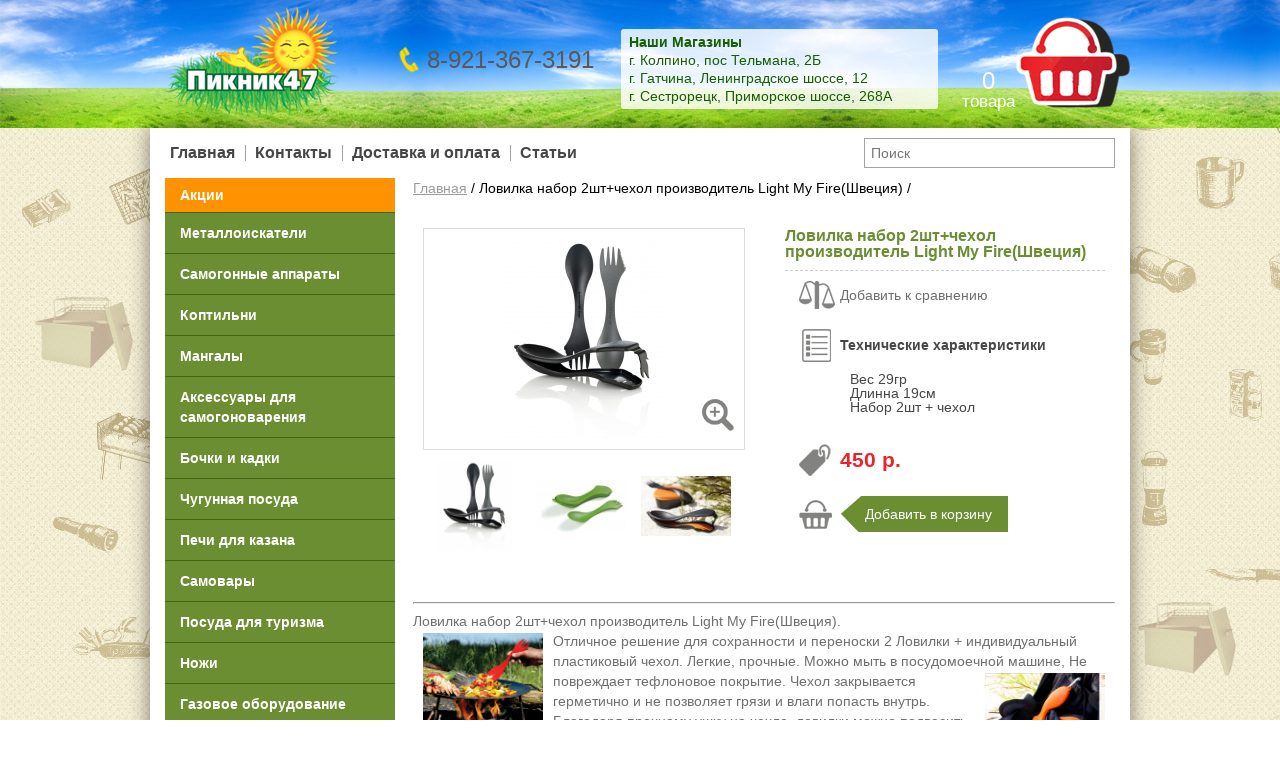

--- FILE ---
content_type: text/html; charset=UTF-8
request_url: http://piknik47.ru/lovilka-nabor-2stcehol-proizvoditel-light-my-firesvecia.html
body_size: 8663
content:
<!DOCTYPE html>
<html lang="ru-RU">
<head>
	<link rel="icon" href="http://piknik47.ru/favicon.ico" type="image/x-icon"/>
<link rel="shortcut icon" href="favicon.ico" type="image/x-icon"/>
    <meta charset="UTF-8">
    <meta name="viewport" content="width=1024, initial-scale=1">
    <link href="http://allfont.ru/allfont.css?fonts=play" rel="stylesheet" type="text/css" />
	<link rel="stylesheet" href="css/font-awesome.min.css">
    <meta name="keywords" content="Ловилка набор 2шт+чехол производитель Light My Fire(Швеция)">
<meta name="description" content="Ловилка набор 2шт+чехол производитель Light My Fire(Швеция)">
<link href="/css/orbit-1.2.3.css" rel="stylesheet">
<link href="/css/highslide.css" rel="stylesheet">
<link href="/css/style.css" rel="stylesheet">    <meta name="csrf-param" content="_csrf">
    <meta name="csrf-token" content="U0RLVTlUN187N2YRejYBCSQne20JImALFXJ7B20eQDcdIXogdA5VGg==">
    <script type="text/javascript">var cartArray = [];cartArray[38] =+ 3500;cartArray[58] =+ 490;cartArray[59] =+ 500;cartArray[67] =+ 1450;cartArray[68] =+ 1530;cartArray[69] =+ 1700;cartArray[70] =+ 1300;cartArray[71] =+ 1400;cartArray[72] =+ 1500;cartArray[73] =+ 1480;cartArray[74] =+ 1500;cartArray[75] =+ 1100;cartArray[79] =+ 1145;cartArray[80] =+ 1285;cartArray[81] =+ 1550;cartArray[82] =+ 700;cartArray[87] =+ 290;cartArray[88] =+ 490;cartArray[91] =+ 450;cartArray[92] =+ 2500;cartArray[93] =+ 2500;cartArray[94] =+ 650;cartArray[95] =+ 650;cartArray[96] =+ 490;cartArray[97] =+ 990;cartArray[98] =+ 1490;cartArray[99] =+ 1990;cartArray[100] =+ 790;cartArray[102] =+ 950;cartArray[103] =+ 450;cartArray[104] =+ 800;cartArray[105] =+ 900;cartArray[106] =+ 1250;cartArray[107] =+ 950;cartArray[108] =+ 1250;cartArray[109] =+ 1450;cartArray[110] =+ 190;cartArray[112] =+ 4500;cartArray[117] =+ 650;cartArray[118] =+ 2000;cartArray[119] =+ 2200;cartArray[120] =+ 2800;cartArray[121] =+ 3200;cartArray[122] =+ 99;cartArray[123] =+ 99;cartArray[124] =+ 250;cartArray[125] =+ 990;cartArray[132] =+ 1490;cartArray[133] =+ 990;cartArray[134] =+ 749;cartArray[135] =+ 2990;cartArray[136] =+ 3990;cartArray[137] =+ 7485;cartArray[138] =+ 4693;cartArray[139] =+ 4693;cartArray[140] =+ 2527;cartArray[141] =+ 118;cartArray[142] =+ 165;cartArray[143] =+ 180;cartArray[144] =+ 283;cartArray[145] =+ 354;cartArray[146] =+ 360;cartArray[147] =+ 225;cartArray[148] =+ 225;cartArray[149] =+ 360;cartArray[150] =+ 231;cartArray[151] =+ 231;cartArray[152] =+ 1023;cartArray[157] =+ 1500;cartArray[159] =+ 1000;cartArray[160] =+ 1500;cartArray[161] =+ 1200;cartArray[162] =+ 1100;cartArray[163] =+ 1990;cartArray[164] =+ 1990;cartArray[165] =+ 1400;cartArray[166] =+ 1500;cartArray[167] =+ 1400;cartArray[170] =+ 7900;cartArray[171] =+ 50;cartArray[172] =+ 1990;cartArray[180] =+ 999;cartArray[181] =+ 1999;cartArray[182] =+ 6500;cartArray[184] =+ 8500;cartArray[185] =+ 8400;cartArray[186] =+ 10990;cartArray[187] =+ 50;cartArray[188] =+ 60;cartArray[191] =+ 10490;cartArray[192] =+ 10990;cartArray[193] =+ 13800;cartArray[194] =+ 14800;cartArray[195] =+ 15700;cartArray[200] =+ 699;cartArray[201] =+ 2999;cartArray[202] =+ 1250;cartArray[203] =+ 1450;cartArray[204] =+ 1900;cartArray[215] =+ 8990;cartArray[216] =+ 9490;cartArray[217] =+ 9990;cartArray[218] =+ 15000;cartArray[219] =+ 17000;cartArray[220] =+ 20000;cartArray[221] =+ 13490;cartArray[222] =+ 19000;cartArray[223] =+ 10000;cartArray[225] =+ 11500;cartArray[226] =+ 3500;cartArray[227] =+ 4500;cartArray[231] =+ 7990;cartArray[234] =+ 3990;cartArray[235] =+ 3990;cartArray[237] =+ 1190;cartArray[238] =+ 890;cartArray[239] =+ 990;cartArray[240] =+ 1090;cartArray[241] =+ 890;cartArray[242] =+ 990;cartArray[246] =+ 1500;cartArray[248] =+ 890;cartArray[249] =+ 990;cartArray[250] =+ 3390;cartArray[251] =+ 3890;cartArray[252] =+ 1600;cartArray[266] =+ 1400;cartArray[267] =+ 1500;cartArray[268] =+ 1600;cartArray[270] =+ 0;cartArray[271] =+ 0;cartArray[285] =+ 10500;cartArray[286] =+ 11500;cartArray[287] =+ 12990;cartArray[289] =+ 14990;cartArray[290] =+ 16990;cartArray[291] =+ 4000;cartArray[292] =+ 6500;cartArray[293] =+ 7990;cartArray[294] =+ 9500;cartArray[295] =+ 11500;cartArray[296] =+ 13500;cartArray[297] =+ 15500;cartArray[298] =+ 19990;cartArray[299] =+ 3500;cartArray[300] =+ 4500;cartArray[301] =+ 5500;cartArray[303] =+ 1999;cartArray[304] =+ 1800;cartArray[305] =+ 1400;cartArray[306] =+ 1100;cartArray[307] =+ 900;cartArray[308] =+ 1200;cartArray[310] =+ 200;cartArray[311] =+ 200;cartArray[312] =+ 180;cartArray[313] =+ 160;cartArray[314] =+ 200;cartArray[315] =+ 200;cartArray[316] =+ 180;cartArray[317] =+ 160;cartArray[320] =+ 100;cartArray[321] =+ 150;cartArray[322] =+ 250;cartArray[323] =+ 200;cartArray[327] =+ 200;cartArray[328] =+ 450;cartArray[329] =+ 400;cartArray[330] =+ 600;cartArray[331] =+ 750;cartArray[332] =+ 900;cartArray[334] =+ 1500;cartArray[335] =+ 1500;cartArray[336] =+ 1600;cartArray[337] =+ 300;cartArray[338] =+ 600;cartArray[339] =+ 300;cartArray[340] =+ 400;cartArray[341] =+ 400;cartArray[342] =+ 400;cartArray[343] =+ 400;cartArray[344] =+ 400;cartArray[345] =+ 450;cartArray[346] =+ 450;cartArray[349] =+ 5500;cartArray[350] =+ 3500;cartArray[352] =+ 5990;cartArray[353] =+ 2990;cartArray[354] =+ 3500;cartArray[356] =+ 10990;cartArray[357] =+ 10990;cartArray[358] =+ 5990;cartArray[362] =+ 6500;cartArray[364] =+ 4990;cartArray[365] =+ 6500;cartArray[366] =+ 6999;cartArray[367] =+ 8590;cartArray[368] =+ 11000;cartArray[369] =+ 13000;cartArray[371] =+ 15000;cartArray[372] =+ 5500;cartArray[374] =+ 4500;cartArray[375] =+ 1300;cartArray[376] =+ 16490;cartArray[377] =+ 800;cartArray[378] =+ 700;cartArray[379] =+ 3990;cartArray[380] =+ 7000;cartArray[381] =+ 20000;cartArray[382] =+ 3500;cartArray[384] =+ 3990;cartArray[385] =+ 700;cartArray[386] =+ 700;cartArray[387] =+ 4500;cartArray[388] =+ 7500;cartArray[389] =+ 11500;cartArray[391] =+ 500;cartArray[392] =+ 150;cartArray[393] =+ 200;cartArray[394] =+ 1800;cartArray[395] =+ 2300;cartArray[396] =+ 400;cartArray[397] =+ 2000;cartArray[398] =+ 400;cartArray[399] =+ 100;cartArray[400] =+ 3990;cartArray[401] =+ 5500;cartArray[402] =+ 2990;cartArray[403] =+ 800;cartArray[404] =+ 80;cartArray[405] =+ 250;cartArray[406] =+ 9999;cartArray[407] =+ 9999;cartArray[408] =+ 20000;cartArray[409] =+ 2800;cartArray[410] =+ 2600;cartArray[411] =+ 2400;cartArray[412] =+ 2500;cartArray[413] =+ 250;cartArray[414] =+ 100;cartArray[415] =+ 500;cartArray[416] =+ 200;cartArray[417] =+ 13000;cartArray[418] =+ 6990;cartArray[419] =+ 6900;cartArray[420] =+ 7500;cartArray[421] =+ 100;cartArray[422] =+ 16990;cartArray[423] =+ 17990;cartArray[424] =+ 100;cartArray[425] =+ 100;cartArray[426] =+ 100;cartArray[427] =+ 100;cartArray[428] =+ 19990;cartArray[429] =+ 300;cartArray[430] =+ 1300;cartArray[431] =+ 200;cartArray[432] =+ 3990;cartArray[433] =+ 4990;cartArray[434] =+ 13500;cartArray[435] =+ 13500;cartArray[436] =+ 2990;cartArray[437] =+ 6990;cartArray[438] =+ 990;cartArray[439] =+ 400;cartArray[440] =+ 400;cartArray[441] =+ 300;cartArray[442] =+ 300;cartArray[443] =+ 23500;cartArray[444] =+ 200;cartArray[445] =+ 2500;cartArray[446] =+ 5990;cartArray[447] =+ 2000;cartArray[448] =+ 700;cartArray[449] =+ 34990;cartArray[450] =+ 800;cartArray[451] =+ 1500;cartArray[452] =+ 2000;cartArray[453] =+ 20000;cartArray[454] =+ 25000;cartArray[455] =+ 350;cartArray[456] =+ 200;cartArray[457] =+ 200;cartArray[458] =+ 200;cartArray[459] =+ 200;cartArray[460] =+ 4990;cartArray[461] =+ 5500;cartArray[462] =+ 2100;cartArray[463] =+ 2200;cartArray[464] =+ 300;cartArray[465] =+ 1000;cartArray[466] =+ 1100;cartArray[467] =+ 1100;cartArray[469] =+ 17590;cartArray[470] =+ 23790;cartArray[471] =+ 29990;cartArray[472] =+ 33990;cartArray[473] =+ 21990;cartArray[474] =+ 36990;cartArray[475] =+ 53590;cartArray[476] =+ 71990;cartArray[479] =+ 3990;cartArray[480] =+ 2990;cartArray[481] =+ 9990;cartArray[482] =+ 12990;var rePrice = /(?=\B(?:\d{3})+(?!\d))/g;</script>    <title>Ловилка набор 2шт+чехол производитель Light My Fire(Швеция)</title>
	<script type="text/javascript" src="//vk.com/js/api/openapi.js?121"></script>
	<script src="https://vk.com/js/api/openapi.js?136" type="text/javascript"></script>  
</head>
<body>
<div id="header">
    <div class="center">
        <div class="table-cell" id="logo">
            <a href="/"><img src="/images/logo.png" alt="Интернет магазин Пикник47"/></a>
        </div>
        <div class="table-cell" id="top-info">
            <ul>
                <li class="phone headerphone"><a href="tel:89213673191">8-921-367-3191</a></li>
				<li class="vendejo">
				<span class="header-v-adress">Наши Магазины</span><br>
				<span>г. Колпино, пос Тельмана, 2Б</span><br>
				<span>г. Гатчина, Ленинградское шоссе, 12</span><br>
			    <span>г. Сестрорецк, Приморское шоссе, 268А</span></li>	
            </ul>
        </div>
        <div class="table-cell" id="cart">
            <table>
                <tr>
                    <td>
                        <p id="cart-count">0</p>
                        <p><a href="/cart.html">товара</a></p>
                    </td>
                    <td>
                        <a href="/cart.html"><img src="/images/cart.png" alt="корзина заказов"/></a>
                    </td>
                </tr>
            </table>
            <div class="clear"></div>
        </div>
    </div>
</div>
<!-- Yandex.Metrika counter -->
<script type="text/javascript">
    (function (d, w, c) {
        (w[c] = w[c] || []).push(function() {
            try {
                w.yaCounter38469980 = new Ya.Metrika({
                    id:38469980,
                    clickmap:true,
                    trackLinks:true,
                    accurateTrackBounce:true,
                    webvisor:true
                });
            } catch(e) { }
        });

        var n = d.getElementsByTagName("script")[0],
            s = d.createElement("script"),
            f = function () { n.parentNode.insertBefore(s, n); };
        s.type = "text/javascript";
        s.async = true;
        s.src = "https://mc.yandex.ru/metrika/watch.js";

        if (w.opera == "[object Opera]") {
            d.addEventListener("DOMContentLoaded", f, false);
        } else { f(); }
    })(document, window, "yandex_metrika_callbacks");
</script>
<noscript><div><img src="https://mc.yandex.ru/watch/38469980" style="position:absolute; left:-9999px;" alt="" /></div></noscript>
<!-- /Yandex.Metrika counter -->
<script>
  (function(i,s,o,g,r,a,m){i['GoogleAnalyticsObject']=r;i[r]=i[r]||function(){
  (i[r].q=i[r].q||[]).push(arguments)},i[r].l=1*new Date();a=s.createElement(o),
  m=s.getElementsByTagName(o)[0];a.async=1;a.src=g;m.parentNode.insertBefore(a,m)
  })(window,document,'script','https://www.google-analytics.com/analytics.js','ga');

  ga('create', 'UA-88460626-1', 'auto');
  ga('send', 'pageview');

</script>
<!— Top100 (Kraken) Counter —>
<script>
(function (w, d, c) {
(w[c] = w[c] || []).push(function() {
var options = {
project: 4478353
};
try {
w.top100Counter = new top100(options);
} catch(e) { }
});
var n = d.getElementsByTagName("script")[0],
s = d.createElement("script"),
f = function () { n.parentNode.insertBefore(s, n); };
s.type = "text/javascript";
s.async = true;
s.src =
(d.location.protocol == "https:" ? "https:" : "http:") +
"//st.top100.ru/top100/top100.js";

if (w.opera == "[object Opera]") {
d.addEventListener("DOMContentLoaded", f, false);
} else { f(); }
})(window, document, "_top100q");
</script>
<noscript>
<img src="//counter.rambler.ru/top100.cnt?pid=4478353" style="position:absolute; left:-9999px;" alt="Топ-100" />
</noscript>
<!— END Top100 (Kraken) Counter —>

<div id="main-content">
    <div id="nav">
        <div class="table-cell" id="h-menu">
            <ul>
                <li><a href="/" alt="Интернет магазин Пикник47">Главная</a></li>
                <li><a href="/contacts.html" alt="Наши контакты">Контакты</a></li>
                <li><a href="/dostavka.html" alt="Доставка и оплата по Санкт-Петербургу">Доставка и оплата</a></li>
                <li class="last"><a href="/statyi.html" alt="статьи">Статьи</a></li>
            </ul>
        </div>
        <div class="table-cell" id="search">
                        <form id="w0" action="/search.html" method="post" role="form">
<input type="hidden" name="_csrf" value="U0RLVTlUN187N2YRejYBCSQne20JImALFXJ7B20eQDcdIXogdA5VGg==">            <div class="form-group field-search-stext required">

<input type="text" id="search-stext" class="form-control" name="Search[stext]" maxlength="255" placeholder="Поиск" aria-required="true">

<p class="help-block help-block-error"></p>
</div>            </form>        </div>
    </div>	
	
    <div id="inner-main">
        <div class="table-cell" id="v-menu">
		<div class="hot"><a href="/hot.html">Акции</a></div>
            <ul><li><a href="/metalloskateli.html">Металлоискатели</a></li>
<li><a href="/samogonnie-apparati.html">Самогонные аппараты</a></li>
<li><a href="/koptilny.html">Коптильни</a></li>
<li><a href="/mangaly-grilly.html">Мангалы</a></li>
<li><a href="/samogon-aksessuary.html">Аксессуары для самогоноварения</a></li>
<li><a href="/bochki-i-kadki.html">Бочки и кадки</a></li>
<li><a href="/chugunnaya-posuda.html">Чугунная посуда</a></li>
<li><a href="/pechi-dlya-mangala.html">Печи для казана</a></li>
<li><a href="/samovari.html">Самовары</a></li>
<li><a href="/posuda.html">Посуда для туризма</a></li>
<li><a href="/nozhi.html">Ножи</a></li>
<li><a href="/gazovoe-oborudovanie.html">Газовое оборудование</a></li>
<li><a href="/termosy.html">Термосы</a></li></ul>			<br>
			<center>
<!-- VK Widget -->
<div id="vk_contact_us"></div>
<script type="text/javascript">
VK.Widgets.ContactUs("vk_contact_us", {height: 30}, -119610640);
</script></center><br>
<!-- VK Widget -->
<div id="vk_groups"></div>
<script type="text/javascript">
VK.Widgets.Group("vk_groups", {mode: 2, width: "230", height: "400"}, 119610640);
</script>

        </div>
        <div class="table-cell" id="page-content">
            <ul class="breadcrumb" itemscope itemtype="http://schema.org/BreadcrumbList">
        <li itemprop="itemListElement" itemscope itemtype="http://schema.org/ListItem">
            <a href="/" itemprop="item"><span itemprop="name">Главная</span></a><meta itemprop="position" content="1" />
        </li>
    
        <li class="active" itemprop="itemListElement" itemscope itemtype="http://schema.org/ListItem">
            <span itemprop="name">Ловилка набор 2шт+чехол производитель Light My Fire(Швеция)</span><meta itemprop="position" content="2" />
        </li>
    </ul>            <!--<center><img src="http://piknik47.ru/367.jpg"></center> -->
<!--<div class="aleoflash-gif" style="display:block;"><a href="/koptilni-goryachego-kopcheniya.html"><img src="/images/banner02.png" alt=""></a></div>
<div class="aleoflash-swf" style="display:none;"><embed src="http://piknik47.ru/504.swf" quality="high" type="application/x-shockwave-flash" wmode="transparent" width="694" height="91" pluginspage="http://www.macromedia.com/go/getflashplayer" allowScriptAccess="always"></embed></div>
<script language="JavaScript">var hasFlash=false;if(window.ActiveXObject){ try { if (new ActiveXObject("ShockwaveFlash.ShockwaveFlash")) hasFlash=true;} catch(e){}} else { if(navigator.plugins["Shockwave Flash"]){hasFlash=true;}}var elems=document.getElementsByTagName("div"); for(var i in elems){if(!hasFlash && elems[i].className=="aleoflash-gif") elems[i].style.display="none"; else if ((!hasFlash && elems[i].className=="aleoflash-swf")) elems[i].style.display="none";}</script></center> -->

<div id="view-product">
    <table>
        <tr>
            <td width="342">
                <div id="product-slider">
                                            <div id="product-slider-active">
                                <div id="product-slider-active-top">
                                                                                                                <a href="/images/products/91/91_B3VXG_900x900.jpg" class="highslide" onclick="return hs.expand(this)">
                                            <img src="/images/products/91/91_BPRVE_320x200.jpg"
                                                 title="Ловилка набор 2шт+чехол производитель Light My Fire(Швеция)" alt="Ловилка набор 2шт+чехол производитель Light My Fire(Швеция)" />
                                            <span id="loop"></span>
                                        </a>
                                    
                                                                    </div>
                                <div id="product-slider-active-bottom">
                                    <ul>
                                                                                                                                                            </ul>
                                </div>
                        </div>
                        <div id="product-slider-nav">
                            <ul>
                                                                    <li>
                                        <img big="/images/products/91/91_BPRVE_320x200.jpg" large="/images/products/91/91_B3VXG_900x900.jpg" src="/images/products/91/91_YT4RZ_100x100.jpg" alt="Ловилка набор 2шт+чехол производитель Light My Fire(Швеция)" title="Ловилка набор 2шт+чехол производитель Light My Fire(Швеция)" />

                                    </li>
                                                                    <li>
                                        <img big="/images/products/91/91_1FSLG_320x200.jpg" large="/images/products/91/91_NSA61_900x900.jpg" src="/images/products/91/91_GRPZA_100x100.jpg" alt="Ловилка набор 2шт+чехол производитель Light My Fire(Швеция)" title="Ловилка набор 2шт+чехол производитель Light My Fire(Швеция)" />

                                    </li>
                                                                    <li>
                                        <img big="/images/products/91/91_DNG86_320x200.jpg" large="/images/products/91/91_U7K3Z_900x900.jpg" src="/images/products/91/91_BVLT7_100x100.jpg" alt="Ловилка набор 2шт+чехол производитель Light My Fire(Швеция)" title="Ловилка набор 2шт+чехол производитель Light My Fire(Швеция)" />

                                    </li>
                                                            </ul>
                        </div>
                                    </div>
            </td>
            <td>
                <h1>Ловилка набор 2шт+чехол производитель Light My Fire(Швеция)</h1>
                <div class="comparison">
                    <a href="#">Добавить к сравнению</a>
                </div>
                <div id="product-features">
                    <div id="product-features-title">Технические характеристики</div>
                    <div id="product-features-inner">
                        <p>Вес 29гр</p>

<p>Длинна 19см</p>

<p>Набор 2шт + чехол</p>
                        <div class="clear"></div>
                    </div>
                </div>
                <div id="product-price">
                                        <span id="p-price"> 450 р.</span>
                </div>
                <div id="product-cart-add">
                    <a href="#" product-id="91" class="cartBuy">Добавить в корзину</a>
                </div>
            </td>
        </tr>
        <tr>
            <td colspan="2">
                            </td>
        </tr>
    </table>
    </div>
<div class="cat-1"><hr>
<p>Ловилка набор 2шт+чехол производитель Light My Fire(Швеция).</p>

<p><a href="/images/products/87/41.jpg" target="_blank"><img alt="" src="/images/products/87/41.jpg" style="float:left; height:94px; margin:2px 10px; width:120px" /></a>Отличное решение для сохранности и переноски 2 Ловилки + индивидуальный пластиковый чехол. Легкие, прочные. Можно мыть в посудомоечной машине, Не повреждает тефлоновое покрытие. <a href="/images/products/91/45.jpg" target="_blank"><img alt="" src="/images/products/91/45.jpg" style="float:right; height:80px; margin:2px 10px; width:120px" /></a>Чехол закрывается герметично и не позволяет грязи и влаги попасть внутрь. Благодаря прочному ушку на чехле, ловилки можно подвесить, к рюкзаку или сумке. Эксклюзивный дизайн. Оригинальные цветовые решения.</p>
</div>        </div>
    </div>
</div>
<div id="footer">
    <div class="center">
        <div class="inline-block" id="footer-info">
            <ul>
                <li class="mail">info@piknik47.ru</li>
                <li class="phone">8921-367-49-70</li>
            </ul>
        </div>
        <div class="inline-block" id="footer-nav">
            <ul>
                <li><a href="/">Главная</a></li>
                <li ><a href="/contacts.html">Контакты</a></li>
                <li><a href="/dostavka.html">Доставка и Оплата</a></li>
				<li><a href="/statyi.html" alt="статьи">Статьи</a></li>
                <li><a id="feedback-window" href="/feedback.html">Обратная связь</a></li>

            </ul>
        </div>
        <div class="inline-block" id="footer-right-block">
            <img src="/images/visa.jpg" alt="Visa" title="Visa"/>
            <img src="/images/master-card.jpg" alt="Master-card" title="Master-card"/>
        </div>
    </div>
</div>

<div id="feedback">
            <form id="form-feedback">
                <table>
                    <tr>
                        <td>
                            <label>Имя</label>
                            <input type="text" id="fb-name" />
                        </td>
                        <td>
                            <label>E-mail</label>
                            <input type="text" id="fb-email" />
                        </td>
                    </tr>
                    <tr>
                        <td>
                            <label>Номер телефона</label>
                            <input type="text" id="fb-phone" />
                        </td>
                        <td>
                            <label>Предпочтительный способ связи</label>
                            <select id="fb-view">
                                <option value="Телефон">Телефон</option>
                                <option value="E-mail">E-mail</option>
                            </select>
                        </td>
                    </tr>
                    <tr>
                        <td colspan="2">
                            <label>Сообщение</label>
                            <textarea id="fb-message"></textarea>
                        </td>
                    </tr>
                    <tr>
                        <td colspan="2">
                            <input type="submit" value="Отправить" id="fb-send" />
                        </td>
                    </tr>
                </table>
                <span id="fb-bg"></span>
                <span id="fb-close"></span>
                <div id="fb-result"></div>
            </form>
        </div><script src="/assets/e52c0c06/jquery.js"></script>
<script src="/assets/3fead635/yii.js"></script>
<script src="/javascript/jquery.orbit-1.2.3.min.js"></script>
<script src="/javascript/highslide-with-gallery.js"></script>
<script src="/javascript/scripts.js"></script>
<script src="/assets/3fead635/yii.validation.js"></script>
<script src="/assets/3fead635/yii.activeForm.js"></script>
<script type="text/javascript">jQuery(document).ready(function () {


    $('#product-slider-nav li').click(function() {

        var productSliderActive = $('#product-slider-active img');
        var big = $(this).find('img').attr('big');
        var large = $(this).find('img').attr('large');

        productSliderActive.fadeOut(100,function() {
            productSliderActive.attr('src',big);
            productSliderActive.parent().attr('href',large);

            setTimeout(function(){
                productSliderActive.fadeIn(100);
            },200);
        });

        return false;
    });

    hs.graphicsDir = '/images/highslide/graphics/';
    hs.align = 'center';
    hs.transitions = ['expand', 'crossfade'];
    hs.outlineType = 'rounded-white';
    hs.fadeInOut = true;

    hs.addSlideshow({
        //slideshowGroup: 'group1',
        interval: 5000,
        repeat: false,
        useControls: true,
        fixedControls: 'fit',
        overlayOptions: {
            opacity: 0.75,
            position: 'bottom center',
            hideOnMouseOut: true
        }
    });


jQuery('#w0').yiiActiveForm([{"id":"search-stext","name":"stext","container":".field-search-stext","input":"#search-stext","error":".help-block.help-block-error","validate":function (attribute, value, messages, deferred, $form) {yii.validation.required(value, messages, {"message":"Необходимо заполнить «Поиск»."});yii.validation.string(value, messages, {"message":"Значение «Поиск» должно быть строкой.","max":255,"tooLong":"Значение «Поиск» должно содержать максимум 255 символов.","skipOnEmpty":1});}}], []);
});</script>
        <script type="text/javascript">
            $(document).ready(function() {
                $(document).on("click", ".cartBuy", function(event, jqXHR, settings) {

                    var cartId = $(this).attr("product-id");
                    var count = 1;

                    $.ajax({
                        url: "/cart/addcart.html",
                        type: "post",
                        //contentType: "application/json; charset=utf-8",
                        dataType: "json",
                        data: "Cart[id]=" + cartId + "&Cart[price]=" + cartArray[cartId] + "&Cart[actions]=add" + "&Cart[count]=" + count,
                        //data: {"_csrf": csrftoken, id: "11", "cartId": "121321", "actions": "4564654"},
                        cache: false,
                        success: function(data) {
                            
            $("#cart-count").text(data["session"]["cart"]["count"]); location.href="/cart.html";
        
                        }
                    });

                    return false;
                });
            });
        </script>
        <script type="text/javascript">
            $(document).ready(function() {
                $(document).on("click", ".dynamic-table-product-delete", function(event, jqXHR, settings) {

                    var pid = $(this).attr("product-id");

                    $.ajax({
                        url: "/cart/deleteproduct.html",
                        type: "post",
                        //contentType: "application/json; charset=utf-8",
                        dataType: "json",
                        data: "Cart[id]=" + parseInt(pid),
                        //data: {"_csrf": csrftoken, id: "11", "cartId": "121321", "actions": "4564654"},
                        cache: false,
                        success: function(data) {
                            
        alert(true);
    
                        }
                    });

                    return false;
                });
            });
        </script><script type="text/javascript">
    $(document).ready(function(){
        $(".product-filter").click(function(){

            var filter = $(this).attr("filter");
            var category_item = $(this).attr("category_item");

            $.ajax({
                url: "/products/filter.html",
                type: "post",
                dataType: "json",
                data: "Products[filter]=" + filter + "&Products[category_item]=" + category_item,
                cache: false,
                success: function(data) {
                    $("#view-products").empty().append(data);
                }
            });

            return false;
        });
    });
</script>    

	 <!-- Слайдер -->
   <script src="/javascript/jquery.slides.min.js"></script>
   <script>
    $(function() {
      $('#slides').slidesjs({
        width: 702,
        height: 300,
		navigation: {
          effect: "fade"
        },
        pagination: {
          effect: "fade"
        },
        effect: {
          fade: {
            speed: 400
          }
        },
        play: {
          active: true,
          auto: true,
          interval: 5000,
          swap: true
        }
      });
    });
  </script>
  <!-- /Слайдер -->	
  
</body>
</html>


--- FILE ---
content_type: text/css
request_url: http://piknik47.ru/css/style.css
body_size: 5840
content:
@charset "utf-8";
/* CSS Document */
@import url('reset.css'); 

body {
    font-family: Tahoma, Geneva, sans-serif;
    background: url("../images/body-bg.jpg") repeat;
    font-size: 14px;
}

#v-menu ul li a,
#v-menu ul {
    -webkit-transition: All 0.3s ease;
    -moz-transition: All 0.3s ease;
    -o-transition: All 0.3s ease;
    -ms-transition: All 0.3s ease;
}

.table-cell {
    display: table-cell;
    width: 100%;
}

#header {
    width: 100%;
    height: 128px;
    background: url("../images/transparent-bg.png") repeat;
}

.center {
    width: 980px;
    margin: 0 auto;
}

.inline-block {
    display: inline-block;
    vertical-align: middle;
}

#header .table-cell {
    vertical-align: top;
}

#top-info {
    padding-top: 0px;
}

#top-info ul {
    margin-left: 40px;
}

#top-info ul li {
    margin: 25px 0;
}

#top-info ul li.mail {
    font-size: 19px;
    color: #FFF;
    background: url("../images/mail.png") center left no-repeat;
    padding-left: 30px;
    font-weight: bold;
}

#top-info ul li.phone {
    font-size: 24px;
    color: #195f02;
    background: url("../images/phone.png") center left no-repeat;
    padding-left: 30px;
    /* font-weight: bold; */
    height: 30px;
    vertical-align: middle;
    display: initial;
    margin-right: 10px;
}

#cart {
    width: 169px;
	padding-top: 16px;
}

#cart table {
    float: right;
}

#cart table td {
    vertical-align: bottom;
}

#cart table td p a {
    color: #FFF;
    text-decoration: none;
}

#cart table td p a:hover {
    color: #FFF;
    text-decoration: underline;
}

#cart table td p {
    color: #FFF;
    font-size: 17px;
    text-align: center;
}

#cart #cart-count {
    font-size: 24px;
}

.clear {
    clear: both;
}

#logo {
    width: 207px;
}

#main-content {
    width: 950px;
    margin: 0 auto;
    background-color: #FFF;
    box-shadow: 0 0 20px rgba(0,0,0,0.5);
    padding: 10px 15px;
    min-height: 692px;
}

#h-menu, #search {
    vertical-align: middle;
}

#h-menu ul li {
    display: inline-block;
    border-right: 1px solid #a3a29e;
    padding: 0 10px 0 5px;
    vertical-align: middle;
}

#h-menu ul li a {
    color: #474747;
    text-decoration: none;
    font-size: 16px;
    font-weight: bold;
}

#h-menu ul li.last {
    border: none;
}

#h-menu ul li a:hover {
    text-decoration: underline;
}

#search {
    text-align: right;
}

#search input[type=text] {
    padding: 6px;
    border: 1px solid #a8a1a1;
    color: #000;
    font-size: 14px;
    display: inherit;
    width: 237px;
    display: block;
}

#v-menu {
    width: 230px;
}

#v-menu ul {
    background-color: #6a8e31;
    width: 230px;
}

#v-menu ul li {
    position: relative;
	line-height: 20px
}

#v-menu ul li a {
    color: #FFF;
    text-decoration: none;
    border-bottom: 1px solid #456415;
    display: block;
    padding: 10px 15px;
    vertical-align: middle;
    font-weight: bold;
}

#v-menu ul li a:hover {
    background-color: #456415;
}

#v-menu ul li:hover ul {
    opacity: 1;
    visibility: visible;
    left: 230px;
    z-index: 2;
}

#v-menu ul li.last a {
    border: none;
}

#v-menu ul li ul {
    position: absolute;
    left: 220px;
    top: 0;
    background: url("../images/v-menu-transparent-green-bg.png") repeat;
    opacity: 0;
    visibility: hidden;
    display: inline-table;
    width: auto;
}

#v-menu ul li ul li a {
    color: #FFD600 !important;
    font-weight: normal !important;
}

#page-content {
    vertical-align: top;
    padding-left: 18px;
}

#inner-main {
    margin-top: 10px;
}

#banner img {

}

.product-nav-info ul {
    padding-left: 20px;
    border-bottom: 1px solid #a3a29e;
}

.product-nav-info ul li {
    display: inline-block;
    padding: 8px 15px 8px 23px;
    vertical-align: middle;
}

.product-nav-info ul li a {
    color: #474747;
    text-decoration: none;
    border-right: 1px solid #a3a29e;
    padding-right: 20px;
}

.product-nav-info ul li a:hover {
    text-decoration: underline;
}

.product-nav-info .hit {
    background: url("../images/hit.png") no-repeat center left;
    padding-left: 40px;
}

.product-nav-info .akcy {
    background: url("../images/akcy.png") no-repeat center left;
}

.product-nav-info .podarochny-nabor {
    background: url("../images/podarok.png") no-repeat center left;
}

#footer {
    background-color: #232222;
    height: 82px;
}

#footer .inline-block {
    display: table-cell;
    vertical-align: middle;
    height: 82px;
}

#footer-info {
    padding: 0 43px;
}

#footer-info ul li {
    color: #faca02;
    padding: 5px 20px;
}

#footer-info ul li.mail {
    background: url("../images/mail-2.png") no-repeat center left;
}

#footer-info ul li.phone {
    background: url("../images/phone-2.png") no-repeat center left;
}

#footer-nav {
    width: 580px;
    text-align: center;
}

#footer-nav ul li {
    display: inline-block;
    padding: 0 10px;
}

#footer-nav ul li a {
    color: #939392;
    text-decoration: none;
}

#footer-nav ul li a:hover {
    text-decoration: underline;
}

h1 {
    font-size: 16px;
    /* font-weight: normal; */
    padding: 10px 0;
    margin-bottom: 10px;
    color: #707070;
    border-bottom: 1px dashed #CCC;

}

.view-category-item {
    display: inline-block;
    width: 45%;
}

.view-category-item {
    padding: 10px;
}

.view-category-item-img {
    width: 45%;
    height: 200px;
    margin: 0 auto;
    text-align: center;
    vertical-align: middle;
    display: table-cell;
}

.view-category-item-img img {
    max-width: 190px;
    max-height: 200px;
}

.view-category-item h2 {
    text-align: center;
    font-weight: normal;
    font-size: 17px;
    color: #707070;
}

.view-category-item h2 a {
    font-size: 17px;
    color: #707070;
    text-decoration: none;
}

.view-category-item h2 a:hover {
    text-decoration: underline;
}

.view-products-item {
    display: inline-block;
    padding: 10px;
    margin: 5px;
    width: 200px;
    height: 199px;
}

.view-products-item-img {
    width: 200px;
    height: 125px;
    display: table-cell;
    vertical-align: middle;
    text-align: center;
    position: relative;
}

#view-products-inner {
    vertical-align: top !important;
}

.view-products-item-img img {
    max-width: 180px;
    max-height: 119px;
	padding-bottom: 15px !important;
}

.view-products-item h2 {
    text-align: center;
    font-weight: normal;
    font-size: 14px;
    color: #707070;
    padding: 5px;
}

.view-products-item h3 {
    text-align: center;
    font-weight: normal;
    font-size: 14px;
    color: #707070;
    padding: 5px;
}

.view-products-item h3 a {
    font-size: 14px;
    color: #707070;
    text-decoration: none;
}

.view-products-item h3 a:hover {
    text-decoration: underline;
}

.view-products-item h2 a {
    font-size: 14px;
    color: #707070;
    text-decoration: none;
}

.view-products-item h2 a:hover {
    text-decoration: underline;
}

.view-products-item-price {
    color: #ff0000;
    text-align: center;
    font-weight: bold;
}

#product-slider {
    padding: 10px 0px;
}

#view-product table {
    width: 100%;
}

#view-product td {
    padding: 10px;
    vertical-align: top;
}

#product-slider-active {
    margin-bottom: 10px;
    border: 1px solid #dddbdb;
    padding: 10px 0;
    width: 320px;
    height: 200px;
}

#product-slider-active-top {
    width: 320px;
    height: 200px;
    vertical-align: middle;
    text-align: center;
    position: relative;
    display: table-cell;
}
#product-slider-active-bottom ul {
    text-align: left;
    margin-top: -22px;
    margin-left: 5px;
    position: relative;
}

#product-slider-active-bottom ul li {
    display: inline-block;
    margin: 0 2px;
}


#product-slider-active #loop {
    background: url("/images/loop.png") no-repeat;
    width: 32px;
    height: 32px;
    position: absolute;
    right: 10px;
    bottom: 10px;
}

#product-slider-active img {
    max-width: 320px;
    max-height: 200px;
    margin: 0 auto;
    top: 0;
}

#product-slider-nav {
    margin-top: 10px;
}

#product-slider-nav ul li {
    display: table-cell;
    vertical-align: middle;
    text-align: center;
    padding: 0 5px;
    width: 95px;
    height: 95px;
    cursor: pointer;
}

#product-slider-nav ul li a {
    display: block;
}

#product-slider-nav ul li img {
    max-width: 90px;
    max-height: 90px;
}

.comparison {
    background: url("/images/comparison.png") no-repeat 5% 0%;
    height: 28px;
    padding-left: 55px;
}

.comparison a {
    color: #fc9a0d;
    text-decoration: none;
    font-size: 14px;
    display: table-cell;
    height: 28px;
    vertical-align: middle;
}

.comparison a:hover {
    text-decoration: underline;
}

#product-features {
    background: url("/images/features.png") no-repeat 6% 0%;
    padding-left: 55px;
    margin-top: 20px;
}

#product-features p, #product-features li {
    color: #474747;
}


#product-features div#product-features-title {
    color: #474747;
    font-size: 14px;
    display: table-cell;
    height: 33px;
    vertical-align: middle;
    font-weight: bold;
}


#product-features-inner {
    padding: 10px;
}

#product-price {
    background: url("/images/price.png") no-repeat 5% 0%;
    height: 32px;
    padding-left: 55px;
    margin-top: 20px;
}

#product-price span#p-price {
    display: table-cell;
    vertical-align: middle;
    height: 32px;
    font-size: 21px;
    font-weight: bold;
    color: #e92529;
}

#product-price span#product-price-old_price {
    display: table-cell;
    vertical-align: middle;
    height: 32px;
    font-size: 14px;
    font-weight: bold;
    color: #e92529;
    text-decoration: line-through;
    padding-right: 5px;
}

#product-cart-add {
    background: url("/images/cart-icon.png") no-repeat 5% 50%;
    height: 36px;
    padding-left: 55px;
    margin-top: 20px;
}

#product-cart-add a {
    display: table-cell;
    vertical-align: middle;
    width: 143px;
    height: 36px;
    background: url("/images/button.png") no-repeat 0 0;
    padding-left: 25px;
    text-decoration: none;
    color: #FFF;
    font-size: 14px;
}

#product-cart-add a:hover {
    background: url("/images/button.png") no-repeat 0 -44px;
}

#view-product h1 {
    color: #6A8E31;
}


#cart-view {
    min-height: 500px;
}

#cart-view h1 {
    text-align: center;
}

#cart-view .cart-view-epmty {
    text-align: center;
    font-size: 14px;
}


#cart-view-products {
    width: 100%;
}

#cart-view-products th {
    padding: 10px;
    border: 1px solid #E2E2E2;
    text-transform: uppercase;
    font-size: 11px;
    color: #656565;
}

#cart-view-products td {
    padding: 10px;
    vertical-align: top;
    border: 1px solid #E2E2E2;
}

.cart-view-products-img {
    max-width: 150px;
    max-height: 100px;
}

#cart-view-products td h2 {
    font-size: 17px;
    font-weight: normal;
}

.cart-view-products-cena {
    font-size: 14px;
    color: #333333;
}

.cart-view-products-price {
    font-size: 19px;
    color: #333333;
}

.cart-view-products-price span {
    font-size: 19px;
    color: #333333;
}

.cart-view-count-action {
    width: 50px;
}

.cart-view-count-action td {
    padding: 5px !important;
    border: none !important;
    vertical-align: middle !important;
}

.cart-view-count-action-value {
    width: 30px;
    padding: 5px;
    border: 1px solid #CCC !important;
    text-align: center;
    font-size: 14px;
}

.cart-view-count-action-minus, .cart-view-count-action-plus {
    display: block;
    font-size: 21px;
    text-decoration: none;
    color: #6A8E31;

}

.cart-view-count-action-minus:before {
    content: "-";
}

.cart-view-count-action-plus:before {
    content: "+";
}

.cart-view-products-del a {
    font-size: 14px;
    text-decoration: none;
    color: #6A8E31;
}

.cart-view-products-del a:hover {
    text-decoration: underline;
}

#cart-view-products-allsum {
    font-size: 21px;
    color: #333333;
}

#cart-view-products-allsum span {
    font-size: 21px;
}

#cart-view-products-info {
    font-size: 14px;
    color: #333333;
    font-style: italic;
}

#cart-view-form .form-group {
    padding: 5px;
}

#cart-view-form .form-group label {
    width: 174px;
    display: inline-block;
    font-size: 12px;
    color: #333333;
	padding-bottom: 5px;
}

#cart-view-form {
    width: 310px;
    margin: 20px auto;
}

#cart-view-form input[type="text"] {
    padding: 5px;
    border: 1px solid #CCC;
    font-size: 12px;
    width: 280px;
}

#cart-view-form button {
    background-color: rgb(106, 142, 49);
    color: #F8F8F8;
    padding: 10px 20px;
    border: none;
    font-size: 12px;
    text-transform: uppercase;
    width: 70%;
    cursor: pointer;
    display: inline-block;
    text-decoration: none;
    text-align: center;
}

#cart-view-form button:hover {
    background-color: rgb(135, 177, 69);
}

#cart-view-form h2 {
    text-align: center;
    font-size: 17px;
    color: #333333;
    font-weight: normal;
    padding: 10px;
}

.cart-view-form-required {
    color: red;
    font-size: 14px;
    position: absolute;
}

.help-block {
    font-size: 12px;
    text-align: center;
}

.help-block-error {
    color: red;
}

#cart-view-form .required-text {
    color: red;
    font-size: 12px;
    text-align: center;
}

#cart-view div.alert {
    margin: 20px;
    text-align: center;
}


.field-sendorder-comment textarea {
    border: 1px solid #CCC;
    padding: 5px;
    width: 280px;
    height: 50px;
}

.field-sendorder-button {
    text-align: center;
}

/*alert*/

.alert {
    padding: 15px;
    margin-bottom: 20px;
    border: 1px solid transparent;
    text-align: center;
}
.alert h4 {
    margin-top: 0;
    color: inherit;
}
.alert .alert-link {
    font-weight: bold;
}
.alert > p,
.alert > ul {
    margin-bottom: 0;
}
.alert > p + p {
    margin-top: 5px;
}
.alert-dismissable,
.alert-dismissible {
    padding-right: 35px;
}
.alerte .close,
.alert .close {
    float: right;
    font-size: 21px;
    font-weight: bold;
    line-height: 1;
    color: #000;
    text-shadow: 0 1px 0 #fff;
    filter: alpha(opacity=20);
    opacity: .2;
    -webkit-appearance: none;
    padding: 0;
    cursor: pointer;
    background: transparent;
    border: 0;
}
.alert-success {
    color: #4B9445;
    background-color: #C9FDC5;
    border-color: #9BBF7C;
    font-size: 14px;
}
.alert-success hr {
    border-top-color: #c9e2b3;
}
.alert-success .alert-link {
    color: #2b542c;
}
.alert-info {
    color: #31708f;
    background-color: #d9edf7;
    border-color: #bce8f1;
}
.alert-info hr {
    border-top-color: #a6e1ec;
}
.alert-info .alert-link {
    color: #245269;
}
.alert-warning {
    color: #8a6d3b;
    background-color: #fcf8e3;
    border-color: #faebcc;
}
.alert-warning hr {
    border-top-color: #f7e1b5;
}
.alert-warning .alert-link {
    color: #66512c;
}
.alert-danger {
    color: #FFFFFF;
    background-color: #7D1D1D;
    border-color: #B54859;
    font-size: 14px;
}
.alert-danger hr {
    border-top-color: #e4b9c0;
}
.alert-danger .alert-link {
    color: #843534;
}


.cart-success-link {
    text-align: center;
}

.product-nav-info .all {
    padding-left: 0;
}

.breadcrumb {
    margin-bottom: 10px;
	line-height: 20px;
}

.breadcrumb li {
    display: inline-block;
}

.breadcrumb li:after {
    content: " /";
}

.breadcrumb li a {
    color: #9c9c9c;
    text-decoration: underline;
}

.breadcrumb li a:hover {
    text-decoration: none;
}

.view-old_price {
    font-size: 12px;
    text-decoration: line-through;
}

.view-products-item-img a {
    text-decoration: none;
}

.view-products-item-img ul {
    text-align: right;
    margin-top: -21px;
}

.view-products-item-img li {
    display: inline-block;
    margin: 0 2px;
}

.view-products-item-img-hit {
    background: url("../images/hit.png") no-repeat;
    width: 40px;
    height: 40px;
}

.view-products-item-img-akciya {
    background: url("../images/akcy.png") no-repeat;
    width: 18px;
    height: 19px;
}

.view-products-item-img-pod_nabor {
    background: url("../images/podarok.png") no-repeat;
    width: 15px;
    height: 17px;
}

#podar_nabor table td {
    vertical-align: middle;
}

#podar_nabor #table-left {
    width: 100px;
}

#podar_nabor #table-right h3 a {
    font-size: 14px;
    text-decoration: none;
    color: red;
}

#podar_nabor h2 {
    font-size: 14px;
    color: red;
}

#podar_nabor #table-right h3 a:hover {
    text-decoration: underline;
}





.view-carusel-products-item {
    display: inline-block;
    padding: 10px;
    width: 200px;
}

.view-carusel-products-item-img {
    width: 200px;
    height: 125px;
    display: table-cell;
    vertical-align: middle;
    text-align: center;
    position: relative;
}

.view-carusel-products-item-img img {
    max-width: 180px;
    max-height: 125px;
}

.view-carusel-products-item h2 {
    text-align: center;
    font-weight: normal;
    font-size: 14px;
    color: #707070;
    padding: 5px;
}

.view-carusel-products-item h2 a {
    font-size: 14px;
    color: #707070;
    text-decoration: none;
}

.view-carusel-products-item h2 a:hover {
    text-decoration: underline;
}

.view-carusel-products-item-price {
    color: #ff0000;
    text-align: center;
    font-weight: bold;
}


.view-carusel-products-item-img a {
    text-decoration: none;
}

.view-carusel-products-item-img ul {
    text-align: right;
    margin-top: -21px;
}

.view-carusel-products-item-img li {
    display: inline-block;
    margin: 0 2px;
}

.view-carusel-products-item-img-hit {
    background: url("../images/hit.png") no-repeat;
    width: 35px;
    height: 27px;
}

.view-carusel-products-item-img-akciya {
    background: url("../images/akcy.png") no-repeat;
    width: 18px;
    height: 19px;
}

.view-carusel-products-item-img-pod_nabor {
    background: url("../images/podarok.png") no-repeat;
    width: 15px;
    height: 17px;
}

.blockCaruselInner table td {
    padding: 5px !important;
    width: 222px;
}

div.blockCarusel {
    padding: 5px;
    position: relative;
}

div.blockCaruselInner {
    width: 696px;
    height: 209px;
    position: relative;
    overflow: hidden;
}

div.blockCarusel table {
    width: auto !important;
    position: absolute;
    left: 0;
    top: 0;
}

div.blockCarusel a#blockCaruselLeft {
    display: block;
    background: url("/images/slider-left.png") no-repeat;
    width: 20px;
    height: 48px;
    top: 100px;
    left: 0px;
    cursor: pointer;
    position: absolute;
}

div.blockCarusel a#blockCaruselRight {
    display: block;
    background: url("/images/slider-right.png") no-repeat;
    width: 20px;
    height: 48px;
    top: 100px;
    left: 685px;
    cursor: pointer;
    position: absolute;
}

.blockCarusel-title {
    background-color: #6a8e31;
    color: #FFF;
    padding: 5px;
    text-align: center;
    /* margin: 0 auto; */
    width: 676px;
    margin-left: 5px;
}

table#filter_h {width: 100%;}
table#filter_h td {vertical-align: top; padding: 1px; width: 25%;}
table#filter_h td ul {position: relative; width: 161px;}

table#filter_h td ul li {display: block; background: url("../images/arrow_down.png") no-repeat 95% 50% #454545; text-decoration: none; color: #FFF; font-size: 12px; -webkit-transition: All 0.3s ease; -moz-transition: All 0.3s ease; -o-transition: All 0.3s ease; -ms-transition: All 0.3s ease; padding: 10px; cursor: pointer;}

table#filter_h td ul li ul {position: absolute; left: 0; top: 32px; display: none;} /* */
table#filter_h td ul li ul li {background-color:#8d8887;}
table#filter_h td ul li ul li:hover {background-color: #CCC;}

table#filter_h td div#filter_h_send input {border: none; background-color: #454545; color: #FFF; font-size: 12px; cursor: pointer; text-align: center; height: 32px; width: 57px; -webkit-transition: All 0.3s ease; -moz-transition: All 0.3s ease; -o-transition: All 0.3s ease; -ms-transition: All 0.3s ease; line-height: 10px;}
table#filter_h td div#filter_h_send input:hover {background-color: rgb(91, 173, 59);}

table#filter_h td div#filter_h_reset input {border: none; background-color: #C2C2C2; color: #FFF; font-size: 12px; cursor: pointer; text-align: center; height: 32px; width: 57px; -webkit-transition: All 0.3s ease; -moz-transition: All 0.3s ease; -o-transition: All 0.3s ease; -ms-transition: All 0.3s ease; line-height: 10px;}
table#filter_h td div#filter_h_reset input:hover {background-color: rgb(91, 173, 59);}

.filter_h_1_selected, .filter_h_2_selected, .filter_h_3_selected, .filter_h_4_selected { width: 141px; padding: 10px; cursor: pointer; color: #FFF; font-size: 12px;}


.view-recept-result-img {
    padding-bottom: 10px;
}

.view-recept-result-img img {
    width: 710px;
}

.view-recept-result-item {
    margin: 10px 0;
    padding: 10px 0;
    border-bottom: 2px solid #585858;
}

.view-recept-result-item h2 {
    font-size: 17px;
    color: #CA4848;
    font-weight: normal;
    text-align: center;
    padding-bottom: 10px;
}

.view-recept-result-desc {
    padding: 10px;
    font-size: 14px;

}

.view-recept-result-desc p {
    font-size: 14px;
}

.view-recept-result-sostav {
    padding: 10px;
    font-size: 14px;

}

.view-recept-result-sostav p {
    font-size: 14px;
}

.view-recept-result-icons li {
    display: inline-block;
    vertical-align: middle;
    margin: 0 5px;
}

.view-recept-result-item table {
    width: 100%;
}

.view-recept-result-item table td {
    vertical-align: middle;
    padding: 5px;
    text-align: center;
}

.icons-360 {
    position: absolute;
    bottom: 26px;
    left: 10px;
    width: 32px;
    height: 25px;
    cursor: pointer;
    background: url("/images/360.jpg") no-repeat;
}

.icons-360 a {
    width: 32px;
    height: 25px;
    display: inline-block;
}

#feedback {
    width: 611px;
    height: 488px;
    position: absolute;
    background: url("/images/transparent-bg.png") repeat;
    padding: 10px;
    position: relative;
    box-shadow: 0 0 20px rgba(0,0,0,0.5);
    position: fixed;
    display: none;
}


#feedback table {
    width: 100%;
}

#fb-bg {
    background: url("/images/fb-bg.png") no-repeat;
    position: absolute;
    width: 426px;
    height: 96px;
    bottom: 6px;
    right: 50px;
}

#feedback table td {
    padding: 13px;
}

#feedback table td label {
    display: block;
    margin-bottom: 5px;
    color: #FFF;
    font-size: 14px;
}

#feedback table td input[type=text] {
    width: 100%;
    -webkit-box-sizing: border-box;
    -moz-box-sizing: border-box;
    box-sizing: border-box;
    border: 1px solid #FFFFFF;
    padding: 9px;
}

#feedback table td textarea {
    width: 100%;
    -webkit-box-sizing: border-box;
    -moz-box-sizing: border-box;
    box-sizing: border-box;
    border: none;
    padding: 9px;
    height: 200px;
    border: 1px solid #FFFFFF;
}

#feedback table td select {
    width: 100%;
    -webkit-box-sizing: border-box;
    -moz-box-sizing: border-box;
    box-sizing: border-box;
    border: none;
    padding: 9px;
    border: 1px solid #FFFFFF;
}

#feedback table td input[type=submit] {
    color: #FFFFFF;
    padding: 10px 20px;
    background-color: #6a8e31;
    border: none;
    margin: 10px 0;
    cursor: pointer;
}

#feedback table td input[type=submit]:hover {
    background-color: #7AA239;
}

#feedback #fb-close {
    background: url("/images/close.png") no-repeat;
    width: 24px;
    height: 25px;
    position: absolute;
    top: 5px;
    right: 5px;
    cursor: pointer;
}

#fb-result {
    position: absolute;
    bottom: 40px;
    right: 190px;
    color: #00F700;
    font-size: 14px;
    text-align: center;
    display: none;
}
}

#cat-1 {
    color: #00F700;
    font-size: 14px;
	line-height: 20px;
	vertical-align: bottom;
}

#cat-2 {
    color: #00F700;
    font-size: 14px;
	line-height: 20px;
    vertical-align: bottom;
}

.cat-1 {
    font-weight: normal;
    font-size: 14px;
    color: #707070;
	line-height: 20px;
    vertical-align: bottom;
}

.cat-2 {
    font-weight: normal;
    font-size: 14px;
    color: #707070;
	line-height: 20px;
    vertical-align: bottom;
}

.a1 {
    font-weight: normal;
    font-size: 16px;
    color: #707070;
	line-height: 20px;
    vertical-align: bottom;
}

#nol {
  font-size: 14px;
  line-height: 15px;
  padding: 10px; 
}

a:link {
  color: #707070;
}
a:visited {
  color: #707070;
}
a:hover {
  color: #000000; 
  text-decoration: underline;
}

.cat-1 ul {
	list-style: initial;
	padding-left: 2em;
}

.content-text ul, .content-text p {
	margin-bottom: 1em;
}

.content-text p {
	text-align: justify;
}

.aleoflash-gif {
    margin: 20px 0px 0px 0px;
}

/* Хиты продаж */

.hot a {
    background-color: #ff9200;
    color: #FFF;
    text-decoration: none;
    border-bottom: 1px solid #456415;
    display: block;
    padding: 10px 15px;
    vertical-align: middle;
    font-weight: bold;
}
.hot a:hover {
    background-color: #ff7500;
}
.content-text {
    margin-top: 20px;
}
/* Слайдер */

#slides {display: none;}
#slides .slidesjs-navigation {margin-top:5px;}
    a.slidesjs-next,
    a.slidesjs-previous,
    a.slidesjs-play,
    a.slidesjs-stop {background-image: url(/images/btns-next-prev.png); background-repeat: no-repeat;
      display:block; width:12px; height:18px; overflow: hidden; text-indent: -9999px; float: left;
      margin-right:5px; text-decoration: none;}
    a.slidesjs-next {margin-right:10px; background-position: -12px 0; text-decoration: none;}
    a:hover.slidesjs-next {background-position: -12px -18px; text-decoration: none;}
    a.slidesjs-previous {background-position: 0 0; text-decoration: none;}
    a:hover.slidesjs-previous {background-position: 0 -18px; text-decoration: none;}
    a.slidesjs-play {width:15px; background-position: -25px 0; text-decoration: none;}
    a:hover.slidesjs-play {background-position: -25px -18px; text-decoration: none;}
    a.slidesjs-stop {width:18px; background-position: -41px 0; text-decoration: none;}
    a:hover.slidesjs-stop {background-position: -41px -18px; text-decoration: none;}
    .slidesjs-pagination {margin: 7px 0 0; float: right; list-style: none;}
    .slidesjs-pagination li {float: left; margin: 0 1px;}
    .slidesjs-pagination li a {display: block; width: 13px; height: 0; padding-top: 13px; background-image: url(/images/pagination.png); background-position: 0 0; float: left; overflow: hidden;}
    .slidesjs-pagination li a.active,
    .slidesjs-pagination li a:hover.active {background-position: 0 -13px;}
    .slidesjs-pagination li a:hover {background-position: 0 -26px;}
    #slides a:link,
    #slides a:visited {color: #333; text-decoration: none;}
    #slides a:hover,
    #slides a:active {color: #9e2020; text-decoration: none;}
	.container-slider {margin: 0 auto; width: auto;}
    .container-slider ul {list-style: none;}
	
/* New header */
.headerphone {
    position: relative;
    top: 48px;
}
.vendejo {
    position: relative;
    left: 224px;
    bottom: 20px;
    font-weight: 400;
    color: #195f02;
    width: 307px;
    background: #ffffffcf;
    padding: 4px 2px 4px 8px;
    border-radius: 3px;
}
.vendejo span {
    line-height: 18px;
}
.header-v-adress {
    font-weight: 600;
}
#top-info ul li a {
    color: #5b5958;
    text-decoration: none;
}
#top-info ul li a:hover {
    color: #5b5958ba;
    text-decoration: none;
}
.mess {height: 2em;}
.mess img {vertical-align: middle;}

--- FILE ---
content_type: text/plain
request_url: https://www.google-analytics.com/j/collect?v=1&_v=j102&a=1023755008&t=pageview&_s=1&dl=http%3A%2F%2Fpiknik47.ru%2Flovilka-nabor-2stcehol-proizvoditel-light-my-firesvecia.html&ul=en-us%40posix&dt=%D0%9B%D0%BE%D0%B2%D0%B8%D0%BB%D0%BA%D0%B0%20%D0%BD%D0%B0%D0%B1%D0%BE%D1%80%202%D1%88%D1%82%2B%D1%87%D0%B5%D1%85%D0%BE%D0%BB%20%D0%BF%D1%80%D0%BE%D0%B8%D0%B7%D0%B2%D0%BE%D0%B4%D0%B8%D1%82%D0%B5%D0%BB%D1%8C%20Light%20My%20Fire(%D0%A8%D0%B2%D0%B5%D1%86%D0%B8%D1%8F)&sr=1280x720&vp=1280x720&_u=IEBAAEABAAAAACAAI~&jid=1514464295&gjid=2128814642&cid=1100120808.1769003896&tid=UA-88460626-1&_gid=2092649521.1769003896&_r=1&_slc=1&z=1366390611
body_size: -448
content:
2,cG-71XXK7NSXB